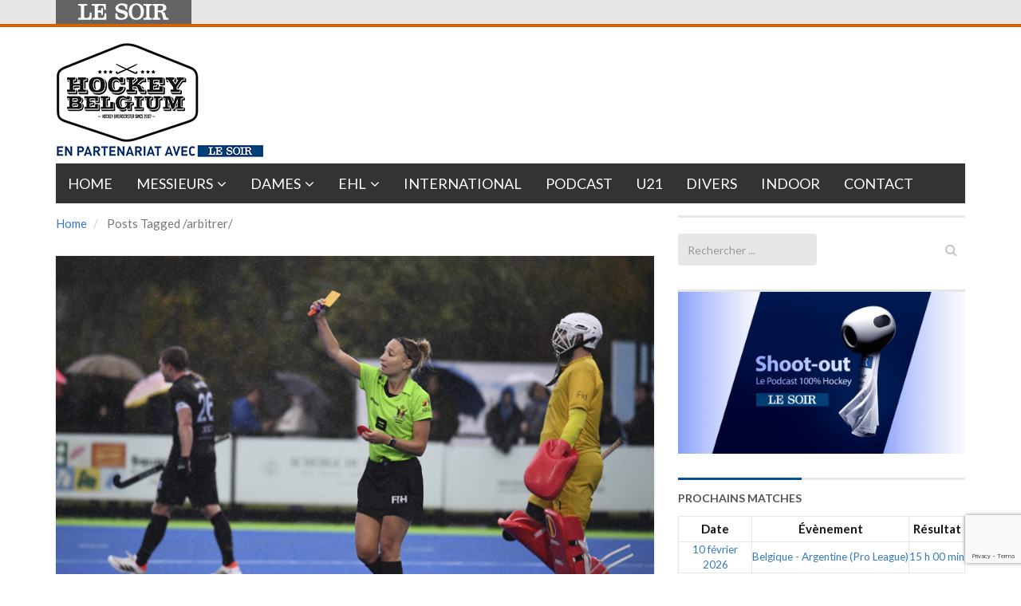

--- FILE ---
content_type: text/html; charset=utf-8
request_url: https://www.google.com/recaptcha/api2/anchor?ar=1&k=6LeI8ZMUAAAAAImySWsODHwHze7vvvWR92dAj6VF&co=aHR0cHM6Ly9ob2NrZXliZWxnaXVtLmxlc29pci5iZTo0NDM.&hl=en&v=PoyoqOPhxBO7pBk68S4YbpHZ&size=invisible&anchor-ms=20000&execute-ms=30000&cb=tmio5xgkki53
body_size: 48628
content:
<!DOCTYPE HTML><html dir="ltr" lang="en"><head><meta http-equiv="Content-Type" content="text/html; charset=UTF-8">
<meta http-equiv="X-UA-Compatible" content="IE=edge">
<title>reCAPTCHA</title>
<style type="text/css">
/* cyrillic-ext */
@font-face {
  font-family: 'Roboto';
  font-style: normal;
  font-weight: 400;
  font-stretch: 100%;
  src: url(//fonts.gstatic.com/s/roboto/v48/KFO7CnqEu92Fr1ME7kSn66aGLdTylUAMa3GUBHMdazTgWw.woff2) format('woff2');
  unicode-range: U+0460-052F, U+1C80-1C8A, U+20B4, U+2DE0-2DFF, U+A640-A69F, U+FE2E-FE2F;
}
/* cyrillic */
@font-face {
  font-family: 'Roboto';
  font-style: normal;
  font-weight: 400;
  font-stretch: 100%;
  src: url(//fonts.gstatic.com/s/roboto/v48/KFO7CnqEu92Fr1ME7kSn66aGLdTylUAMa3iUBHMdazTgWw.woff2) format('woff2');
  unicode-range: U+0301, U+0400-045F, U+0490-0491, U+04B0-04B1, U+2116;
}
/* greek-ext */
@font-face {
  font-family: 'Roboto';
  font-style: normal;
  font-weight: 400;
  font-stretch: 100%;
  src: url(//fonts.gstatic.com/s/roboto/v48/KFO7CnqEu92Fr1ME7kSn66aGLdTylUAMa3CUBHMdazTgWw.woff2) format('woff2');
  unicode-range: U+1F00-1FFF;
}
/* greek */
@font-face {
  font-family: 'Roboto';
  font-style: normal;
  font-weight: 400;
  font-stretch: 100%;
  src: url(//fonts.gstatic.com/s/roboto/v48/KFO7CnqEu92Fr1ME7kSn66aGLdTylUAMa3-UBHMdazTgWw.woff2) format('woff2');
  unicode-range: U+0370-0377, U+037A-037F, U+0384-038A, U+038C, U+038E-03A1, U+03A3-03FF;
}
/* math */
@font-face {
  font-family: 'Roboto';
  font-style: normal;
  font-weight: 400;
  font-stretch: 100%;
  src: url(//fonts.gstatic.com/s/roboto/v48/KFO7CnqEu92Fr1ME7kSn66aGLdTylUAMawCUBHMdazTgWw.woff2) format('woff2');
  unicode-range: U+0302-0303, U+0305, U+0307-0308, U+0310, U+0312, U+0315, U+031A, U+0326-0327, U+032C, U+032F-0330, U+0332-0333, U+0338, U+033A, U+0346, U+034D, U+0391-03A1, U+03A3-03A9, U+03B1-03C9, U+03D1, U+03D5-03D6, U+03F0-03F1, U+03F4-03F5, U+2016-2017, U+2034-2038, U+203C, U+2040, U+2043, U+2047, U+2050, U+2057, U+205F, U+2070-2071, U+2074-208E, U+2090-209C, U+20D0-20DC, U+20E1, U+20E5-20EF, U+2100-2112, U+2114-2115, U+2117-2121, U+2123-214F, U+2190, U+2192, U+2194-21AE, U+21B0-21E5, U+21F1-21F2, U+21F4-2211, U+2213-2214, U+2216-22FF, U+2308-230B, U+2310, U+2319, U+231C-2321, U+2336-237A, U+237C, U+2395, U+239B-23B7, U+23D0, U+23DC-23E1, U+2474-2475, U+25AF, U+25B3, U+25B7, U+25BD, U+25C1, U+25CA, U+25CC, U+25FB, U+266D-266F, U+27C0-27FF, U+2900-2AFF, U+2B0E-2B11, U+2B30-2B4C, U+2BFE, U+3030, U+FF5B, U+FF5D, U+1D400-1D7FF, U+1EE00-1EEFF;
}
/* symbols */
@font-face {
  font-family: 'Roboto';
  font-style: normal;
  font-weight: 400;
  font-stretch: 100%;
  src: url(//fonts.gstatic.com/s/roboto/v48/KFO7CnqEu92Fr1ME7kSn66aGLdTylUAMaxKUBHMdazTgWw.woff2) format('woff2');
  unicode-range: U+0001-000C, U+000E-001F, U+007F-009F, U+20DD-20E0, U+20E2-20E4, U+2150-218F, U+2190, U+2192, U+2194-2199, U+21AF, U+21E6-21F0, U+21F3, U+2218-2219, U+2299, U+22C4-22C6, U+2300-243F, U+2440-244A, U+2460-24FF, U+25A0-27BF, U+2800-28FF, U+2921-2922, U+2981, U+29BF, U+29EB, U+2B00-2BFF, U+4DC0-4DFF, U+FFF9-FFFB, U+10140-1018E, U+10190-1019C, U+101A0, U+101D0-101FD, U+102E0-102FB, U+10E60-10E7E, U+1D2C0-1D2D3, U+1D2E0-1D37F, U+1F000-1F0FF, U+1F100-1F1AD, U+1F1E6-1F1FF, U+1F30D-1F30F, U+1F315, U+1F31C, U+1F31E, U+1F320-1F32C, U+1F336, U+1F378, U+1F37D, U+1F382, U+1F393-1F39F, U+1F3A7-1F3A8, U+1F3AC-1F3AF, U+1F3C2, U+1F3C4-1F3C6, U+1F3CA-1F3CE, U+1F3D4-1F3E0, U+1F3ED, U+1F3F1-1F3F3, U+1F3F5-1F3F7, U+1F408, U+1F415, U+1F41F, U+1F426, U+1F43F, U+1F441-1F442, U+1F444, U+1F446-1F449, U+1F44C-1F44E, U+1F453, U+1F46A, U+1F47D, U+1F4A3, U+1F4B0, U+1F4B3, U+1F4B9, U+1F4BB, U+1F4BF, U+1F4C8-1F4CB, U+1F4D6, U+1F4DA, U+1F4DF, U+1F4E3-1F4E6, U+1F4EA-1F4ED, U+1F4F7, U+1F4F9-1F4FB, U+1F4FD-1F4FE, U+1F503, U+1F507-1F50B, U+1F50D, U+1F512-1F513, U+1F53E-1F54A, U+1F54F-1F5FA, U+1F610, U+1F650-1F67F, U+1F687, U+1F68D, U+1F691, U+1F694, U+1F698, U+1F6AD, U+1F6B2, U+1F6B9-1F6BA, U+1F6BC, U+1F6C6-1F6CF, U+1F6D3-1F6D7, U+1F6E0-1F6EA, U+1F6F0-1F6F3, U+1F6F7-1F6FC, U+1F700-1F7FF, U+1F800-1F80B, U+1F810-1F847, U+1F850-1F859, U+1F860-1F887, U+1F890-1F8AD, U+1F8B0-1F8BB, U+1F8C0-1F8C1, U+1F900-1F90B, U+1F93B, U+1F946, U+1F984, U+1F996, U+1F9E9, U+1FA00-1FA6F, U+1FA70-1FA7C, U+1FA80-1FA89, U+1FA8F-1FAC6, U+1FACE-1FADC, U+1FADF-1FAE9, U+1FAF0-1FAF8, U+1FB00-1FBFF;
}
/* vietnamese */
@font-face {
  font-family: 'Roboto';
  font-style: normal;
  font-weight: 400;
  font-stretch: 100%;
  src: url(//fonts.gstatic.com/s/roboto/v48/KFO7CnqEu92Fr1ME7kSn66aGLdTylUAMa3OUBHMdazTgWw.woff2) format('woff2');
  unicode-range: U+0102-0103, U+0110-0111, U+0128-0129, U+0168-0169, U+01A0-01A1, U+01AF-01B0, U+0300-0301, U+0303-0304, U+0308-0309, U+0323, U+0329, U+1EA0-1EF9, U+20AB;
}
/* latin-ext */
@font-face {
  font-family: 'Roboto';
  font-style: normal;
  font-weight: 400;
  font-stretch: 100%;
  src: url(//fonts.gstatic.com/s/roboto/v48/KFO7CnqEu92Fr1ME7kSn66aGLdTylUAMa3KUBHMdazTgWw.woff2) format('woff2');
  unicode-range: U+0100-02BA, U+02BD-02C5, U+02C7-02CC, U+02CE-02D7, U+02DD-02FF, U+0304, U+0308, U+0329, U+1D00-1DBF, U+1E00-1E9F, U+1EF2-1EFF, U+2020, U+20A0-20AB, U+20AD-20C0, U+2113, U+2C60-2C7F, U+A720-A7FF;
}
/* latin */
@font-face {
  font-family: 'Roboto';
  font-style: normal;
  font-weight: 400;
  font-stretch: 100%;
  src: url(//fonts.gstatic.com/s/roboto/v48/KFO7CnqEu92Fr1ME7kSn66aGLdTylUAMa3yUBHMdazQ.woff2) format('woff2');
  unicode-range: U+0000-00FF, U+0131, U+0152-0153, U+02BB-02BC, U+02C6, U+02DA, U+02DC, U+0304, U+0308, U+0329, U+2000-206F, U+20AC, U+2122, U+2191, U+2193, U+2212, U+2215, U+FEFF, U+FFFD;
}
/* cyrillic-ext */
@font-face {
  font-family: 'Roboto';
  font-style: normal;
  font-weight: 500;
  font-stretch: 100%;
  src: url(//fonts.gstatic.com/s/roboto/v48/KFO7CnqEu92Fr1ME7kSn66aGLdTylUAMa3GUBHMdazTgWw.woff2) format('woff2');
  unicode-range: U+0460-052F, U+1C80-1C8A, U+20B4, U+2DE0-2DFF, U+A640-A69F, U+FE2E-FE2F;
}
/* cyrillic */
@font-face {
  font-family: 'Roboto';
  font-style: normal;
  font-weight: 500;
  font-stretch: 100%;
  src: url(//fonts.gstatic.com/s/roboto/v48/KFO7CnqEu92Fr1ME7kSn66aGLdTylUAMa3iUBHMdazTgWw.woff2) format('woff2');
  unicode-range: U+0301, U+0400-045F, U+0490-0491, U+04B0-04B1, U+2116;
}
/* greek-ext */
@font-face {
  font-family: 'Roboto';
  font-style: normal;
  font-weight: 500;
  font-stretch: 100%;
  src: url(//fonts.gstatic.com/s/roboto/v48/KFO7CnqEu92Fr1ME7kSn66aGLdTylUAMa3CUBHMdazTgWw.woff2) format('woff2');
  unicode-range: U+1F00-1FFF;
}
/* greek */
@font-face {
  font-family: 'Roboto';
  font-style: normal;
  font-weight: 500;
  font-stretch: 100%;
  src: url(//fonts.gstatic.com/s/roboto/v48/KFO7CnqEu92Fr1ME7kSn66aGLdTylUAMa3-UBHMdazTgWw.woff2) format('woff2');
  unicode-range: U+0370-0377, U+037A-037F, U+0384-038A, U+038C, U+038E-03A1, U+03A3-03FF;
}
/* math */
@font-face {
  font-family: 'Roboto';
  font-style: normal;
  font-weight: 500;
  font-stretch: 100%;
  src: url(//fonts.gstatic.com/s/roboto/v48/KFO7CnqEu92Fr1ME7kSn66aGLdTylUAMawCUBHMdazTgWw.woff2) format('woff2');
  unicode-range: U+0302-0303, U+0305, U+0307-0308, U+0310, U+0312, U+0315, U+031A, U+0326-0327, U+032C, U+032F-0330, U+0332-0333, U+0338, U+033A, U+0346, U+034D, U+0391-03A1, U+03A3-03A9, U+03B1-03C9, U+03D1, U+03D5-03D6, U+03F0-03F1, U+03F4-03F5, U+2016-2017, U+2034-2038, U+203C, U+2040, U+2043, U+2047, U+2050, U+2057, U+205F, U+2070-2071, U+2074-208E, U+2090-209C, U+20D0-20DC, U+20E1, U+20E5-20EF, U+2100-2112, U+2114-2115, U+2117-2121, U+2123-214F, U+2190, U+2192, U+2194-21AE, U+21B0-21E5, U+21F1-21F2, U+21F4-2211, U+2213-2214, U+2216-22FF, U+2308-230B, U+2310, U+2319, U+231C-2321, U+2336-237A, U+237C, U+2395, U+239B-23B7, U+23D0, U+23DC-23E1, U+2474-2475, U+25AF, U+25B3, U+25B7, U+25BD, U+25C1, U+25CA, U+25CC, U+25FB, U+266D-266F, U+27C0-27FF, U+2900-2AFF, U+2B0E-2B11, U+2B30-2B4C, U+2BFE, U+3030, U+FF5B, U+FF5D, U+1D400-1D7FF, U+1EE00-1EEFF;
}
/* symbols */
@font-face {
  font-family: 'Roboto';
  font-style: normal;
  font-weight: 500;
  font-stretch: 100%;
  src: url(//fonts.gstatic.com/s/roboto/v48/KFO7CnqEu92Fr1ME7kSn66aGLdTylUAMaxKUBHMdazTgWw.woff2) format('woff2');
  unicode-range: U+0001-000C, U+000E-001F, U+007F-009F, U+20DD-20E0, U+20E2-20E4, U+2150-218F, U+2190, U+2192, U+2194-2199, U+21AF, U+21E6-21F0, U+21F3, U+2218-2219, U+2299, U+22C4-22C6, U+2300-243F, U+2440-244A, U+2460-24FF, U+25A0-27BF, U+2800-28FF, U+2921-2922, U+2981, U+29BF, U+29EB, U+2B00-2BFF, U+4DC0-4DFF, U+FFF9-FFFB, U+10140-1018E, U+10190-1019C, U+101A0, U+101D0-101FD, U+102E0-102FB, U+10E60-10E7E, U+1D2C0-1D2D3, U+1D2E0-1D37F, U+1F000-1F0FF, U+1F100-1F1AD, U+1F1E6-1F1FF, U+1F30D-1F30F, U+1F315, U+1F31C, U+1F31E, U+1F320-1F32C, U+1F336, U+1F378, U+1F37D, U+1F382, U+1F393-1F39F, U+1F3A7-1F3A8, U+1F3AC-1F3AF, U+1F3C2, U+1F3C4-1F3C6, U+1F3CA-1F3CE, U+1F3D4-1F3E0, U+1F3ED, U+1F3F1-1F3F3, U+1F3F5-1F3F7, U+1F408, U+1F415, U+1F41F, U+1F426, U+1F43F, U+1F441-1F442, U+1F444, U+1F446-1F449, U+1F44C-1F44E, U+1F453, U+1F46A, U+1F47D, U+1F4A3, U+1F4B0, U+1F4B3, U+1F4B9, U+1F4BB, U+1F4BF, U+1F4C8-1F4CB, U+1F4D6, U+1F4DA, U+1F4DF, U+1F4E3-1F4E6, U+1F4EA-1F4ED, U+1F4F7, U+1F4F9-1F4FB, U+1F4FD-1F4FE, U+1F503, U+1F507-1F50B, U+1F50D, U+1F512-1F513, U+1F53E-1F54A, U+1F54F-1F5FA, U+1F610, U+1F650-1F67F, U+1F687, U+1F68D, U+1F691, U+1F694, U+1F698, U+1F6AD, U+1F6B2, U+1F6B9-1F6BA, U+1F6BC, U+1F6C6-1F6CF, U+1F6D3-1F6D7, U+1F6E0-1F6EA, U+1F6F0-1F6F3, U+1F6F7-1F6FC, U+1F700-1F7FF, U+1F800-1F80B, U+1F810-1F847, U+1F850-1F859, U+1F860-1F887, U+1F890-1F8AD, U+1F8B0-1F8BB, U+1F8C0-1F8C1, U+1F900-1F90B, U+1F93B, U+1F946, U+1F984, U+1F996, U+1F9E9, U+1FA00-1FA6F, U+1FA70-1FA7C, U+1FA80-1FA89, U+1FA8F-1FAC6, U+1FACE-1FADC, U+1FADF-1FAE9, U+1FAF0-1FAF8, U+1FB00-1FBFF;
}
/* vietnamese */
@font-face {
  font-family: 'Roboto';
  font-style: normal;
  font-weight: 500;
  font-stretch: 100%;
  src: url(//fonts.gstatic.com/s/roboto/v48/KFO7CnqEu92Fr1ME7kSn66aGLdTylUAMa3OUBHMdazTgWw.woff2) format('woff2');
  unicode-range: U+0102-0103, U+0110-0111, U+0128-0129, U+0168-0169, U+01A0-01A1, U+01AF-01B0, U+0300-0301, U+0303-0304, U+0308-0309, U+0323, U+0329, U+1EA0-1EF9, U+20AB;
}
/* latin-ext */
@font-face {
  font-family: 'Roboto';
  font-style: normal;
  font-weight: 500;
  font-stretch: 100%;
  src: url(//fonts.gstatic.com/s/roboto/v48/KFO7CnqEu92Fr1ME7kSn66aGLdTylUAMa3KUBHMdazTgWw.woff2) format('woff2');
  unicode-range: U+0100-02BA, U+02BD-02C5, U+02C7-02CC, U+02CE-02D7, U+02DD-02FF, U+0304, U+0308, U+0329, U+1D00-1DBF, U+1E00-1E9F, U+1EF2-1EFF, U+2020, U+20A0-20AB, U+20AD-20C0, U+2113, U+2C60-2C7F, U+A720-A7FF;
}
/* latin */
@font-face {
  font-family: 'Roboto';
  font-style: normal;
  font-weight: 500;
  font-stretch: 100%;
  src: url(//fonts.gstatic.com/s/roboto/v48/KFO7CnqEu92Fr1ME7kSn66aGLdTylUAMa3yUBHMdazQ.woff2) format('woff2');
  unicode-range: U+0000-00FF, U+0131, U+0152-0153, U+02BB-02BC, U+02C6, U+02DA, U+02DC, U+0304, U+0308, U+0329, U+2000-206F, U+20AC, U+2122, U+2191, U+2193, U+2212, U+2215, U+FEFF, U+FFFD;
}
/* cyrillic-ext */
@font-face {
  font-family: 'Roboto';
  font-style: normal;
  font-weight: 900;
  font-stretch: 100%;
  src: url(//fonts.gstatic.com/s/roboto/v48/KFO7CnqEu92Fr1ME7kSn66aGLdTylUAMa3GUBHMdazTgWw.woff2) format('woff2');
  unicode-range: U+0460-052F, U+1C80-1C8A, U+20B4, U+2DE0-2DFF, U+A640-A69F, U+FE2E-FE2F;
}
/* cyrillic */
@font-face {
  font-family: 'Roboto';
  font-style: normal;
  font-weight: 900;
  font-stretch: 100%;
  src: url(//fonts.gstatic.com/s/roboto/v48/KFO7CnqEu92Fr1ME7kSn66aGLdTylUAMa3iUBHMdazTgWw.woff2) format('woff2');
  unicode-range: U+0301, U+0400-045F, U+0490-0491, U+04B0-04B1, U+2116;
}
/* greek-ext */
@font-face {
  font-family: 'Roboto';
  font-style: normal;
  font-weight: 900;
  font-stretch: 100%;
  src: url(//fonts.gstatic.com/s/roboto/v48/KFO7CnqEu92Fr1ME7kSn66aGLdTylUAMa3CUBHMdazTgWw.woff2) format('woff2');
  unicode-range: U+1F00-1FFF;
}
/* greek */
@font-face {
  font-family: 'Roboto';
  font-style: normal;
  font-weight: 900;
  font-stretch: 100%;
  src: url(//fonts.gstatic.com/s/roboto/v48/KFO7CnqEu92Fr1ME7kSn66aGLdTylUAMa3-UBHMdazTgWw.woff2) format('woff2');
  unicode-range: U+0370-0377, U+037A-037F, U+0384-038A, U+038C, U+038E-03A1, U+03A3-03FF;
}
/* math */
@font-face {
  font-family: 'Roboto';
  font-style: normal;
  font-weight: 900;
  font-stretch: 100%;
  src: url(//fonts.gstatic.com/s/roboto/v48/KFO7CnqEu92Fr1ME7kSn66aGLdTylUAMawCUBHMdazTgWw.woff2) format('woff2');
  unicode-range: U+0302-0303, U+0305, U+0307-0308, U+0310, U+0312, U+0315, U+031A, U+0326-0327, U+032C, U+032F-0330, U+0332-0333, U+0338, U+033A, U+0346, U+034D, U+0391-03A1, U+03A3-03A9, U+03B1-03C9, U+03D1, U+03D5-03D6, U+03F0-03F1, U+03F4-03F5, U+2016-2017, U+2034-2038, U+203C, U+2040, U+2043, U+2047, U+2050, U+2057, U+205F, U+2070-2071, U+2074-208E, U+2090-209C, U+20D0-20DC, U+20E1, U+20E5-20EF, U+2100-2112, U+2114-2115, U+2117-2121, U+2123-214F, U+2190, U+2192, U+2194-21AE, U+21B0-21E5, U+21F1-21F2, U+21F4-2211, U+2213-2214, U+2216-22FF, U+2308-230B, U+2310, U+2319, U+231C-2321, U+2336-237A, U+237C, U+2395, U+239B-23B7, U+23D0, U+23DC-23E1, U+2474-2475, U+25AF, U+25B3, U+25B7, U+25BD, U+25C1, U+25CA, U+25CC, U+25FB, U+266D-266F, U+27C0-27FF, U+2900-2AFF, U+2B0E-2B11, U+2B30-2B4C, U+2BFE, U+3030, U+FF5B, U+FF5D, U+1D400-1D7FF, U+1EE00-1EEFF;
}
/* symbols */
@font-face {
  font-family: 'Roboto';
  font-style: normal;
  font-weight: 900;
  font-stretch: 100%;
  src: url(//fonts.gstatic.com/s/roboto/v48/KFO7CnqEu92Fr1ME7kSn66aGLdTylUAMaxKUBHMdazTgWw.woff2) format('woff2');
  unicode-range: U+0001-000C, U+000E-001F, U+007F-009F, U+20DD-20E0, U+20E2-20E4, U+2150-218F, U+2190, U+2192, U+2194-2199, U+21AF, U+21E6-21F0, U+21F3, U+2218-2219, U+2299, U+22C4-22C6, U+2300-243F, U+2440-244A, U+2460-24FF, U+25A0-27BF, U+2800-28FF, U+2921-2922, U+2981, U+29BF, U+29EB, U+2B00-2BFF, U+4DC0-4DFF, U+FFF9-FFFB, U+10140-1018E, U+10190-1019C, U+101A0, U+101D0-101FD, U+102E0-102FB, U+10E60-10E7E, U+1D2C0-1D2D3, U+1D2E0-1D37F, U+1F000-1F0FF, U+1F100-1F1AD, U+1F1E6-1F1FF, U+1F30D-1F30F, U+1F315, U+1F31C, U+1F31E, U+1F320-1F32C, U+1F336, U+1F378, U+1F37D, U+1F382, U+1F393-1F39F, U+1F3A7-1F3A8, U+1F3AC-1F3AF, U+1F3C2, U+1F3C4-1F3C6, U+1F3CA-1F3CE, U+1F3D4-1F3E0, U+1F3ED, U+1F3F1-1F3F3, U+1F3F5-1F3F7, U+1F408, U+1F415, U+1F41F, U+1F426, U+1F43F, U+1F441-1F442, U+1F444, U+1F446-1F449, U+1F44C-1F44E, U+1F453, U+1F46A, U+1F47D, U+1F4A3, U+1F4B0, U+1F4B3, U+1F4B9, U+1F4BB, U+1F4BF, U+1F4C8-1F4CB, U+1F4D6, U+1F4DA, U+1F4DF, U+1F4E3-1F4E6, U+1F4EA-1F4ED, U+1F4F7, U+1F4F9-1F4FB, U+1F4FD-1F4FE, U+1F503, U+1F507-1F50B, U+1F50D, U+1F512-1F513, U+1F53E-1F54A, U+1F54F-1F5FA, U+1F610, U+1F650-1F67F, U+1F687, U+1F68D, U+1F691, U+1F694, U+1F698, U+1F6AD, U+1F6B2, U+1F6B9-1F6BA, U+1F6BC, U+1F6C6-1F6CF, U+1F6D3-1F6D7, U+1F6E0-1F6EA, U+1F6F0-1F6F3, U+1F6F7-1F6FC, U+1F700-1F7FF, U+1F800-1F80B, U+1F810-1F847, U+1F850-1F859, U+1F860-1F887, U+1F890-1F8AD, U+1F8B0-1F8BB, U+1F8C0-1F8C1, U+1F900-1F90B, U+1F93B, U+1F946, U+1F984, U+1F996, U+1F9E9, U+1FA00-1FA6F, U+1FA70-1FA7C, U+1FA80-1FA89, U+1FA8F-1FAC6, U+1FACE-1FADC, U+1FADF-1FAE9, U+1FAF0-1FAF8, U+1FB00-1FBFF;
}
/* vietnamese */
@font-face {
  font-family: 'Roboto';
  font-style: normal;
  font-weight: 900;
  font-stretch: 100%;
  src: url(//fonts.gstatic.com/s/roboto/v48/KFO7CnqEu92Fr1ME7kSn66aGLdTylUAMa3OUBHMdazTgWw.woff2) format('woff2');
  unicode-range: U+0102-0103, U+0110-0111, U+0128-0129, U+0168-0169, U+01A0-01A1, U+01AF-01B0, U+0300-0301, U+0303-0304, U+0308-0309, U+0323, U+0329, U+1EA0-1EF9, U+20AB;
}
/* latin-ext */
@font-face {
  font-family: 'Roboto';
  font-style: normal;
  font-weight: 900;
  font-stretch: 100%;
  src: url(//fonts.gstatic.com/s/roboto/v48/KFO7CnqEu92Fr1ME7kSn66aGLdTylUAMa3KUBHMdazTgWw.woff2) format('woff2');
  unicode-range: U+0100-02BA, U+02BD-02C5, U+02C7-02CC, U+02CE-02D7, U+02DD-02FF, U+0304, U+0308, U+0329, U+1D00-1DBF, U+1E00-1E9F, U+1EF2-1EFF, U+2020, U+20A0-20AB, U+20AD-20C0, U+2113, U+2C60-2C7F, U+A720-A7FF;
}
/* latin */
@font-face {
  font-family: 'Roboto';
  font-style: normal;
  font-weight: 900;
  font-stretch: 100%;
  src: url(//fonts.gstatic.com/s/roboto/v48/KFO7CnqEu92Fr1ME7kSn66aGLdTylUAMa3yUBHMdazQ.woff2) format('woff2');
  unicode-range: U+0000-00FF, U+0131, U+0152-0153, U+02BB-02BC, U+02C6, U+02DA, U+02DC, U+0304, U+0308, U+0329, U+2000-206F, U+20AC, U+2122, U+2191, U+2193, U+2212, U+2215, U+FEFF, U+FFFD;
}

</style>
<link rel="stylesheet" type="text/css" href="https://www.gstatic.com/recaptcha/releases/PoyoqOPhxBO7pBk68S4YbpHZ/styles__ltr.css">
<script nonce="UUfIxVDtUicfqZBPJIaTPQ" type="text/javascript">window['__recaptcha_api'] = 'https://www.google.com/recaptcha/api2/';</script>
<script type="text/javascript" src="https://www.gstatic.com/recaptcha/releases/PoyoqOPhxBO7pBk68S4YbpHZ/recaptcha__en.js" nonce="UUfIxVDtUicfqZBPJIaTPQ">
      
    </script></head>
<body><div id="rc-anchor-alert" class="rc-anchor-alert"></div>
<input type="hidden" id="recaptcha-token" value="[base64]">
<script type="text/javascript" nonce="UUfIxVDtUicfqZBPJIaTPQ">
      recaptcha.anchor.Main.init("[\x22ainput\x22,[\x22bgdata\x22,\x22\x22,\[base64]/[base64]/[base64]/[base64]/[base64]/[base64]/KGcoTywyNTMsTy5PKSxVRyhPLEMpKTpnKE8sMjUzLEMpLE8pKSxsKSksTykpfSxieT1mdW5jdGlvbihDLE8sdSxsKXtmb3IobD0odT1SKEMpLDApO08+MDtPLS0pbD1sPDw4fFooQyk7ZyhDLHUsbCl9LFVHPWZ1bmN0aW9uKEMsTyl7Qy5pLmxlbmd0aD4xMDQ/[base64]/[base64]/[base64]/[base64]/[base64]/[base64]/[base64]\\u003d\x22,\[base64]\x22,\[base64]/CocOqYnEgCsKYBUVdC1jDoltiEcKMw6URY8KsY3fCoy8jEh/[base64]/DoMKIw7jCtjpPwrTCtjgGBcKZJMKibcK6w4Viwpg/w4lZYEfCq8OZDW3Cg8KkLk1Ww4zDpiwKdADCmMOcw4MpwqonLjBve8OGwqbDiG/[base64]/[base64]/w7obw7fDryLClMK2e8KpwpXDjcOkw4k4CjFUw4l3OcKQwqTCvmHCgcKaw7MYwp3CkMKqw4PCnTdawoHDthhZM8OwJxhywobDs8O9w6XDtzdDccOEJcOJw414UMOdPk5uwpUsXsO7w4Rfw5Efw6vCpmc/[base64]/CiwIAXXvChMKFCQ/DjMOdw6dfE0jCjmnDucODw5A1w4zDjcKMZC/DvcOyw4EJW8OVwr7Dg8K4NxB5dVLDmlsAwr5/DcKdDsOPwo4gwrQzwr3Cq8KPEMOqw6ZawqPCu8OkwrUjw6jCvmvDm8OhLBtxwrHCkWkVAMKGSsOcwqnCu8Onw5XDmEnChcKwQ0Nlw6vDlm/CiFvDqHjCqMKpwrM6worCtMO6wodYbnJ0MsOLeH9YwqfCgzdbUxBEQMOEd8OXwoHDvD8DwpnDmjpcw4jDoMOTwptZwqLCnVHChXHCtMKafMKlA8Opw5gdwqR7wofCgMOSXl5iaiXChsKDw7Zkw7/ClFkLw7FzG8KZwr7CmcKTWsOhwpPDpcKvw6E5w7pNEn9PwpQVCC/Ckm7DtsKkHVDCjkbDnhJAOcOowo/DvmNPwoTCk8KjKWx+w6HCqsOiT8KUaQHDqB/CjjoRwodfTCvChsK6w4odYg/DoBzDpMOLLkPDq8K1PhtxB8KmMQZ/woHDlMOCHmoyw4J9YAQQw7seIRfDkMKnw68THMOZwobDksOpAhDDk8O6wrLDn0jDtMK9w65mw5kUGinCsMKIDMOGUR7DsMKNVUzCmsO9wpZZCgAqw4guDm9VUsOkw6VRwq/CqMOmw5UkThvCo2YFw4p8w4wMw4Mlw4wKw6/[base64]/[base64]/WCTDmsK6w4dFwo/Cil7Dux3Dn8Ouw5bCrh3CusObS8OCw5s4wr/[base64]/CmsKKwrfCkBBLNcKAwohxwp3CgMKdXcKWMhTCnQPCgg7DqGE5AMKUUCLCo8KFwqlDwrcebsK9wq7CiDbDr8OSKUXCrWERCcKmdcK7OHjChxjCsmLDngdufcKnwoPDoyN+HWNOCxlRXk1Kw4xzRi7Dn0/Du8KLw5jCtkk6ZX3DiTkqfSjCv8OhwrUhSsKECmEQw6xae0Bew5nDmMOtw7LCpR4kw5JlAhAYwplww4bChiAPwr1iE8KYwqnChsOmw4s/w49pIMKbwqjDucKDBsO/wpzDpHjDhA/CssO9wpHDhicPFxdcwq3DuwnDjMKyKQ/CrShNw5/DoyTDsigaw6AIwoLCmMOQwot3w4jCjDbDuMO3woEXDU0TwrgybMK/w4/Cn2nDqhHCjjjCmsOgw7pnwq/DvcKjwpfCkRhseMOtwrnDl8Knwrw1NALDgMOkwqMbfcKZw7/Ci8OJw6XCtcO0w7fDsxXDo8KhwpVnw5JNw7c2JsOnW8KpwqVgJcOEw5PDksOlwrQlQTFoSV/DmFjCn1TDjUrCoHgzTcKGQMOcM8OaSSNUw7MwPTrCqQHDhsOIPMKFw53Cgk1SwrFjCMO9P8OFwoFrC8OeRMKXHCNPw6RbfxUcUsOVw6jDuT/[base64]/DjsKLbALCpMOAwobDsVjCn8OgVsO2fsO2a8OEw7fCgcO7P8OFwoRlw4hZKcOtw6htwqsTR3R1wqdzw6nDjMOMwpFXwrPCtMKLwo9Ow4bDq1HDusOMwrTDi0YZbsKiw5PDp3R6w4pYZsOXw6RRNcKqBXZ/w7w0OcKqNjsUw58qw6d2wqtUbCFUKxjDqcOVWwPCkwsaw6bDkMKKw5LDn0XDlWPCm8Okw6Yaw4vCn1tQDsK8w4Eww7rDiAnCiyPClcO3w7bChT3CrMOLwqXDgUTDj8OcwpHCnsK8wr7DtkQjXcOVw4Ibw7rCvsKfe2jCosKTa3DDtlzDlzUEwo/DhgbDn1vDt8KrME3CvsKZw4Vzc8KSECkMPwvDq1Y3wrhEOxnDgR3Ct8ODw4sSwrZbw5RMB8OFwpRjMcKmwq0CKjgBw4rDtcOmJcOocDgkwqx/ScKPwqhnPhBAw4LDhsOlwoUuTmDDmcO+OsOewofCucKow7jDjhXDucK/XArDqFLCmkTDtTpSAsKzwpXCgR7CrHsFYz/DtgYdw7/DvMO1D1I6w4F5wr81wqTDh8Oyw7kawrgGw7DDu8K1OsKvfcKdYMOvwpjCv8Kiw6BiVMOwQEVWw4fCrMKbbFphDF9lekJmw7vCjUgTHxwnFGnDgnTDvBHCs2s/woPDvzkkwpLClgPCv8O5w74gWyQRPsO/C2nDt8OrwogZICrCi3Ykw47DlMO+UMO7BXfChClLw5EgwqQYNsObO8Ocw4jCksOrwr8hBzx5LW3DhB3CvAfDgcOXwoYvYMKcwq7DiVsNGWrDuEXDpsKYw4bDuzEAw7TCmcOdHMOnL1gtw5PCjn8Ywo1tVcOLwpfCrnXCv8K9wpxYBsOlw4/CmSfDsS3DhMKWJiR6w4IuNXVeGMKuwq4CMQvCssOhwo4ww6/[base64]/[base64]/DhBcWw70fNyLDgwYIwq9nw4dLIcKgXnxYw4MGSsOaMUwLw6ZKw5DDjWkYw7kPw7puw4XCnhZ8Nk1sFcKWEcKVa8KyfUhQdsOPwpfCmsOaw7UVE8KYHsKdw53DucO2bsO/wozDjVlZB8KHb0YdcMKFw5d8SEjDnMKTw71JEEgSwo0VaMKCwoB4VMKpwoLDkGBxQlkJw6QFwr8qBGcJUMKCYMKwJEzDrcOvwo7CsF1KAcKYXVsvwpXDjsO1a8O8Y8KYwqgtwp/CjjBDwq99cQjDu0sYwph0OznDrsOaeg4jRHrDicK9f2TCnmLDgR16RD8OwqDDvT/[base64]/UMOVw7fCv1IMw5vCicKwdUjDoV5Ww6MyNsKZR8O0dRRPFsOtwoPDpcOWHF9VOkpiwoHCmC3DqErDvcOmNmgJWcORPcO2wqEYH8OIw7XDo3fCiA7CjgPCvkxCwrl1bVxQw6XCqsK9SULDocOvw7PDoW1yw4sbw4fDnhbCucKlI8KkwofDpcKvw57Cl3vDvcOPwpV/GUzDu8KHwpjDsBB9w5FVBTPDhwFGbMOIw5bDqH4Bw6wrGwzDnMO4fT9nQyFew4jCtcOvVWDDvC98wpEzw7rCkMOwSMKNMcK4w6t/w4N1GsKHwp7CmMKiayzCglDDpQMLwpHCtCUQOcKlSSx4FmBpwo/[base64]/wpU2Y1bDucOVw6TDucOxcsOAH37CmsOpOiMkw4pdRjnCi1zCr0sSSsO/M1rDrALCkMKKwpbDh8KWeXc1wp/DsMK/wqEuw6EywqvCtBbCosKAw41nw5Z6w6BqwphpD8K7CBTDncO8wqvDoMOJOcKDw53DkG4Qa8K8SGvDvVlMWcKbDMK9w6F8eF1Iw40ZwqjClMOoYiHDtMKAHMO8H8KCw7TCgC59e8KmwqlwPmPCrzXChBbDt8OfwqdUHGzCksK/wrXDrDYee8KYw5XCjsKBF2XClMKSwqtgHTImwqEXwrLDn8OACcKVw4nDhMKuwoABw7Zuw6Y+w4LDg8O0TcO0bwLCjMK3RE9/PHDCuBZYbCLCssKpScOzwoACw5Fvw7dSw4PCrcKLwrtkw7PCrcKSw5J8w5/Du8OfwpoTA8OiNsKnU8KYFXRYKhTCksOLd8Ogw7rDlsKyw6rCnmY0worCrWkSOH/[base64]/[base64]/ezlZecOSw6g7OMOpw5tzwqRbDMKHwrTDqMO/w5M1w47DgB9PDTfClsOlw4xEDsKKw5LDocKgw6vCsz83wp1GRB0lXW8Tw4Brwpxuw5pEM8KsNcO7w4TDhWhbO8Ojw4PDkMOfFkNWw5/Cl13Ds1fDkRfCucKdWVFZJ8O6TcOwwoJvw7DCiTLCqMO8w7HCtMO/wooKcUR6aMOvehjCi8OdAw0Lw50Bwo/DhcOXwqLCucO0wrnCmwZiwqvCnsKBwot6wp3DigNqwpPDosKpw5B+wr48LsK/FcOmw7/DqHMnHmpmw43DvsKzw4XComPDsVbDoCzCi1XCiwrDo30DwqQnAibCjcKowpPCicKGwrFsHS3Cv8Kxw73DmndZAsKcw6PDo2NtwrF5WksKwp95FizDuCA4w4oOcWJtwp7DhgcJwqtbFcK6ewHDk2bCkcOLw5/DncKCdcOvwqw+wqDCjsOPwrl+C8OPwr7CnsKyQcKxeUPDpsOJGArDlkl7OsKwwpfCgcKeUsKPbMK5wq3CuETDvBTDhTLCnyzCpcOVCTJWw6tvw5bDo8K5LS/DpWTCswguw6bClMOOPMKFwoYFw716w5LClMOcTMOONUPCnMKRw5/DmB7CrGPDtsK0w7NhAMOGeAkeS8K8b8KAFMKFBUk4QcK5wrwvHlLCjsKHXsK/[base64]/CvsOxeMOyIgrDiDnCojjCssOMBGbDpCgXwo1hL2VaOcO8w4tjH8KKw4zCoynCqVfDtcOvw5DDmTtvw7/[base64]/CmG3DgsO3GsOEwrPCphrCnTlUXcODGH9IB8O1wqJswr5Dw5HCtcOSFnV/w4rCoHTDrcK1YGJPw4LCsDnCr8OgwrLDqEXCqhg/P3PDogIKIMKJwqLCtT/[base64]/Ch8KdAEAvwpdnwq/[base64]/DnzXDoMKMfmU1DnTDjVs9wpQ1J21qwpEGw658chXDuMKkw6nDim0IXcKkJcKZEMOrWGoXSsKIPMKdw6M5w4jCtGBvcjzClx8AA8KmGld3CTUgOUsLFhXCuGzDm2nDmgwqwrYMw51QRsKqBVYYAsKKw5zCgMO7w6rCtUlWw7UUTMKuJ8O/QEvCpmtew7Vbc23Dr1rCuMOXw6bDgn4oU3jDvxJFOsO5wr5YGRVNe0AXY01HOnfClH7CrsO1VRbCigTDqSLCgTjDvinDrzLCjw7DvcOfV8KCEVHCqcOdeUlQBzBUIA7CrWIuUhZWZ8Ocw6rDr8OSVsO/[base64]/Cgw96wrzDtg/ChcKRdy9fZAnCvsKxLMOUwqk1KMKZwq/CpCzCrsKnGcKfAT7Dj1YhwpTCvBHCnDkyTMKpwq/DsgzCu8O8IcOZa3IDfcOVw6cwDyPChiDCt01uP8OzPsOkwo3DkwfDucOHRDrDpTXCiWIHfsKNwqrCoB/CoTjCsU3ClWXDnGHCkzxHAjfCq8O8GMOrwq3DicO7RQ4HwqbDssOrwoUtWDgyM8KuwrNcM8K7w5s9w6nDvcKjIyUNwr/CiXoIwrnDpQJtwokBw4ZtMn/DtsO/w4LCqMOWW3DCtwbCucKPKMKvwpkhATLDhwrDrxUHNcOkw7cofMKLLFXCkV3DrxJyw7VLcxDDi8KswpERwqXDhWPDi2dsPwRPOsOxeTIew49HLsKAwpY8wpNKCSgtw5pSw5rDocKbNcObw6HDpSPDrmZ/GXnCtMOzGi1MwojCgD3Dk8OXwoMucCvDmsOQaXrDtcOVBHEHUcKtasOaw4ARXk7DhMOdw7HDnDTDtMKoecOZesO8dcOET3QGU8KKw7fDk1U6w54PKlPCrifCrmnDu8OvITBBw4XClMO/[base64]/[base64]/[base64]/[base64]/DoR1lDSDCmzdSYsOuAcO5w7fDpMO3wrXCgATCkDDDumlvwoPCgi/[base64]/Dtz9Kw69PK8KGw6HDvFRVSUjDgAJtw7HCscKmcsK2wojDncKLSsK1w4JodMOBTMK+e8KTPHYiwrlbwrBtwopWw4TDg3Zfw6ttZUzDmWEHw5rCh8O5NQpCUnspBGHDgsOfwpvDhBxOwrEwPRxfDF5Hw64oWUV1J1M3V1fCsBYew7/DrSXDusKuw4PCiCU6KmAQwrXDq0rCjMOOw65Nw5xCwqXDkMKIw4B7WB/DhsKEwqwiwoZLwp7CrsKUw6rClHZVVy13w69xFy0aSg7CuMKSwqlUFnBEZlgCwqnCuWbDkk/[base64]/[base64]/T8OiPDvDhWEXV8OyCko1ZcK8w7I8w57DgcOAezbDgFLDkyrDosK6IV7CrMOIw4nDhiHCnsOBwpbDnS92w7vDm8OaPwo/wroyw65cXg3DgQFOGcKKw6VAwpXCrT1TwqFjKMOnYsKjwpbCj8K/[base64]/[base64]/w5/CnDh9wqdyVsOBwoxrwq9Dw7vDtcO/F0PCqlTCnAlgwpQSTsO2wrTDuMKYU8OKw5bCjsKyw5tjKXbDocKSwpTDr8OTTx/DhFhxwpTDghEnwpHCqm/[base64]/DtsOmw71twp52wrXCoDgnbMKnVW9pw7zDjcOQwrJkw4dVw6HCvT8TWsKVGMOFE3MgFGhCJW5hawXCsBHDkArCocOWwrYuwp7CisOGX2kFTitbwpF0IcOiw7HDl8O6wrooY8KswqslRsOIw5szZMOkYU/ChMKHLjjCsMOqaWR/[base64]/CjhtVZcKuw7gPJnAKMhTCscKrw5ooBsKUecOSRRJkw5h2woDDhDbCqMOewoDDvMKBwoXCmC5EwrzDqkUOwoPDv8KJTcKEw5bCpMKqUkjCqcKtZsK3NsKhw5B+D8OAQ2zDj8KEIRLDgMOwwq/[base64]/DrlNPwq3Dh3rCl8Kkw7vDmcOOwrzCjsKlX8O9JMK1cMOzw7Z3wqlDw5dSw5HCsMOFw68Ma8KtX0fDuSrCjjnCqsKHw4LCinbCusKkahpxdgnDpCrDkMOcIsK2Z1/[base64]/ClHkebcOYanrDgsOgJsKBIsKFwotEwpNudsOVYMKKE8KXwpzDg8KvwpfDncOINxDDkcOewrE9wp3CkFhcwrl6wqrDox9ewpTCpmclwr/DssKMFVAOGMKzw4JqL3XDj2TDmsKbwp0QwpbDvH/DgcKMw7grZAMVwrs5w7zDgcKVYMK/[base64]/w5jCr8OfwqDCs8OYTsOAdjU+w6djWMO1wpzCplfCiMKvwpzCucKiUADDgxjCksKVQMKVNRFEdHw0wo3DnsOHw4EXwodnw7VKw5tVI1psAWkaw6/Dv01AOsOBwqbCo8KeWS7DrcKgdUQ2wq5lA8OWwrjDrcOvw6BLK2UUwqhRY8KySRvDg8KcwoEJw6vDjcKrK8KLF8O9R8ORBsK5w5bCrcO9wojDrgbCjMOrY8OvwpYuGnHDlwzCocONw6TDp8Klw5vCiyLCs8KswqI3YMKWTcK3d1Y/[base64]/ClcOLWcO5w5rDr8K3DFHDiC/DtMKMwqLCkcOwcxFQOcOJRMOHwrUgwpYUClg2JBVzwpTCp2vCvsK5UyTDpXDCom8cSSLDughfK8KTbMOHNG3CqkjDlMKWw7hLwoMeWQPCgsKgwpcGKFbDuxfDkHckPMO5wofChg9Zw4/DmsO9Mlxqw43CtsKjFkrCsmZWw5hWUsORdMOGw7DChVvDi8K2w7nDuMK7wrwve8OWwrvDqyQIw7/CkMOqQnjDgB05PgrCqnLDj8Ofw6tsJxXDiE7DksKewqlEwq3Cj2TDozpewo7CmhbDhsO/QAUOIEfCpSXDscO+wrHCj8KJTXHDtm/Cm8K5FsO4w73CsA5vwpETOMK7dAluVMOnw5cnwo3DomFdW8KyAA5Qw6jDsMK7wqbDjMKqwprCpcKpw7srVsKawqBuwprCjsKkGEtQw7DDrMKlwonCncKgfcKpw6M+OHBdwps3woJxeU5Dw6I/IcKGwqULVgbDpQUjFXnCmMOYwpHDq8OEw7lrbWrCvQ3CjR3DlMOrITbDgAPCt8K+w41bwqfDj8KpAsKZwrNiQwZnw5bDqcKsUiNNccOyfsO1O2zCl8KEwq9hDsOSECkAw5bCnMOracOzwoPChU/Cj2EoWAwvYxTDusKFwojClV1EP8K8A8O8wrPDn8OZCcKrw714DcKSwrwBwrsWwrzCgMK+V8KPwrXDjcOsHsKBw6DCmsOUw4XDhWXDjQVcw61iG8KJwrfCjsKvWcOjw4/Dm8Omehd6w6zCr8OxAcKYI8KCwqIlWcOsI8KTw5keS8KzcgtywrLCosOEDBRSA8KqworDuUtfVi/Dm8OSGcOMRGsnc1PDosKELDxGeWMxBcKzRn/CmMOsTcOBD8Oewr/[base64]/CpcOyw6TCrTJ4worDuljCrcKAasO5w5/Ctkhvw5VAQcO2wpRJK3PCi3NWY8KVwp3DlsOow7LCp19vw70EeAnCuCfDqUjDtsO2c1s0w77DisKnwr/[base64]/Cu8O1Kw17PlvCtsOlwqTCkBIzUcO8wqbDtwFNT33DvgzCj1shwo1lCsK9w4rDgcK7IyAUw67CkT/[base64]/ChAxxw4dsaHnCq2/[base64]/wqFjw6oIdsK6ZMOcTsKMw4l+ZDrCjcK2w5d3AsOiHTDCi8Kpw6DDkMO1UAzCkgwHSMKPw7bCmlHCiy3CmH/[base64]/JAhHGsKSwo/DsHvCtQ3Crix5w5fCr8OUKWTCoSRpXw7CqVPCl1EAwotAw43DgMObw6nDsXvDosKsw4rDrMOYwoREG8OWI8OeSmBGNmdYWMK6w49NwoV8woU8w58xw7A6w5IAw5vDq8OxPwdJwpluQwbDncKYGcK/w7DCsMKjNMOYFD/[base64]/[base64]/CpMOPFV3Dp8Ohw5nDsMO6BHgbwrzDll/Dl8Kgwq1vw4YeG8KIH8KbdMKSHTjDnl/ClsKqO2ZPw7B3wrlew4HDvXMba008EcOpw4d7SBfDmcK2XMKwNMKRw7BlwrDDumnCjBrCkmHCgMOWJcKsJilHBANsQ8KzLsKkEcOdMUUfw6/ClCzDr8OGdMOWw4rCo8Oiw6w9FMKjwoDDogPCqsKVwqXCnApww4lVw7fCrsKcw4jCv0vDrjIpwp7CosKGw5YiwprDqjILwqXCrHNdGsOwMsOvwpR9w7Z1wozCn8OVGx9hw7NSwq7CqF3DnknDiUXDkyYMw6lnVMKwdE3DpUs2VXwyR8KqwoDCug5qw6fDjsK9w4/DhnVzOx8aw6/Dt0rDsV4lHhhdHcKfwpY9KcOPw4LDoVgDacOCw6jCiMKIRcKMH8Ovwp0fNMOUKD4PZcOjw5bChsKNwohFw5UOTGrCpwTCvsKMw47Dg8OmKFtRcWUpP2DDr2/[base64]/[base64]/ChsO2K8Ogw4/CkwfDoTHDi2xSS8KkXXAgw7PCvV8VYcO2w6XCriPDiX8awqVYw741MxPCu2zDvGnDuU3Du2PDjRnCgMOzwpAPw4pfw5/DiE1nwqdVwpnCm37CgcOGw4nDsMOXTMOKw7xtKBddwqTCscO/[base64]/CiMOfXW7CusOgFgrDnn7CpMKPNiLCjsOxwovDlHEewo1cw6VzM8KtC3VVWSsUw65mwr7Dth4cQcOWT8K+SsO1w7nClMOxBiDCqMKwdsO+N8KywqNVw4dfwq7DssOZw5VRw4TDqsKNwqVpwrbDoU3CpBMawoIqwqNyw4bDtQp8a8KWw5/DtMONXnQCWsKXw61jwoPCj1Vrw6fDg8O+wrbDh8Oowr7Du8OoJsK9wqkYwoEnw7sDw6rCsG9NwpPCrAXDvhLDgxtNc8OTwpNfwoEwAcOewq/DgcKbShDCnyEoaQXCscObNsOkwrPDvyfCpCY8esK4w6pDw7QONy4Zw6TDv8KeR8OwX8Kow4ZVwpjDpSXDosK5InLDmzPCs8K6w5VROybDv2FFw6Ahw4w/EmzDo8Opw5o/FHXCuMKDRSrDumw9wr7CjRbCqxPDrB0Mw73DsVHDvUZNVU43w6zCmnvDhcKbLA41c8OXDgXCrMK+wrTCtQXCk8KmAHEOw58VwqpdUXXCrHDDqcKWw4stw57DlwjDgj4kwqbDgTYeJ1giw5kfwpTCsMK2w6IOw4RRPMO/[base64]/fMKqZUTDpsKTPyp1fMOKwqcELBoSd8Ouw6LDqx3DmsOJE8OEaMOzFMKQw7xcQgk1bSQZaC45wqfDoWsICi98w4Ztw7A5wp7DjBt3UyFCA1PCl8Kfw65zfxgyC8Oiwr/DqjzDmMOyLE/DojF2KzpdwozDuBMQwqVpYG/CiMOewofCsDrDmh7DqwE1w7DDoMK1w7ETw5BATmTCrcK7w7PDu8O+VMOFAMOQwq1Ow5ctcAXDlcOZwpHCowYvVVfCmMO3VcKbw5pUwpDCp1QYK8OXMsK/T03Chnw7EWDDh3bDosOzwp0OacKzB8Kew4FhAcKACsOLw5rCmV/Cp8Oiw6wTQsOlFQw+YMOFw4DCt8OHw7bCplhaw4Z7wpDCjUgcMxpTw6LCsALCiXw9aRIEEQtXw6DDjwV9VlFcLcKlwrsqw6LCh8KJW8O4wqEbIsKJE8KeUlpxw7PDqTzDtcKmwp7Cu3bDvVnDlzENRTgtYAY5WcKtwqA2wpFEHiMPw7/DvDBBw7DCtFpCwqY6CHDCo1kNw4fCqcKkw5xCFVzCj0TDt8OHO8O4wrfChkouPcK0wpPDsMKwIUgqwo/DqsO+R8OTwozDvXvDkhcUUMK6wqfDvMK3Z8K+wr1ww54MJV7ChMKJByVMJyLCjX7ClMKnw5LCm8O/[base64]/DmDXChcOzM8Knw5oTwohHw5cDc8OJE8KkwonDvcKcDwtBw5bDhcKpw5w5XcOfw4/CkS7Cl8Oew6Ayw4zDm8KewrTCmMK5w4zDmcKXw6RWw4rDqcOXb2diRMK4wrrDqcKyw5YSPgYzwr9wTU3Co3PDmcOXw5LCpcK2VsKrEjDDmnM1wpMlw7ACw5jCphLDk8OVYhvDtkTDjMKewr/DgSvDlH3ChMOdwo1mCi/[base64]/wqnCs8KMNQF7w7/CtQvCsCxNcMOWZ8KowpTCnMKFwq/CsMO9D2/[base64]/Dh8KpCcOVdTvCkMO5aMOhw7NUXcKaw6LCqHZtwoo0emshwp7DrkDDnsOrw67DncK1PFx3w4TDusKYwpHDuVXDpw0ewrZbc8ONVMOKwqHCtcKMwpnConvCusK9VMKcBcOVwoLDtEkZZx15BsOVL8KEXsKfw7zCmMOvwosqw5Zzw4vCuSgcwonCoFjDij/[base64]/Dq3gXI8O0wqIAwp3Dgl9uw6HCiifCqMKvw50mwo3DtSnDrjdDw792UsKDwqjCignDsMKVwqzCs8Ozw7MJT8Oqwo86M8KZdcK2VMKow7PDtzZewrMLQ1l1VFY9fG7DhsOkc1vDtMOwTsOBw4TCrSTDj8KdVBkNPcOGYGI3XsO/PHHDvh4BLcKXw7jCmcKXLHPDhGTDuMOZwq7CpcKLZ8Krw4TCigbCp8Kpw4Fhwp9uMTTDmXU5w7l/woluEVpswpDCj8KuC8OmD1TDlGMGwqnDj8KYw6XDjEN2w6nDtMKlesK+c1BzRQPDh1NTf8OqwonDv04+FFlnfS3CplLDqjRVwrM6E1HCpSTDhzNAJsOIw6zCgknDvMOrWXhuw51/RU1vw4rDt8K9w4ENwoYrw5ZhwrjCrj5OVHLDlhYqd8K4QMK2wrzDoTjCrg3CgyQ9csO4wrozJhjCksOWwrrCqjLCi8Oyw7jDkgNRHj/DlDLDvMKyw7lWw5DCqjVBwoHDuBt4w6HCmEI4H8OHdcKLesOFwoprw4fCo8OXDFLClA7DnwHDjGDDnXLCh37CswbDr8KgPMKzZcKqJMKzB2vChVgaw63Cpnd1Gl8UcxrDnWHDtT3Cr8KtF3NCwosowoRsw7rDoMOHWEULwrbCi8KkwqTDrMK/wq3Di8OjO3bDgGI+EcOKwrDDknxSwrt6ZXbCjSBlw6LCscKxawvCrcKsZsOcwoTDlhcTEcOjwprCpmsfMsKJw7ouw7YTw5/ChifCtB8XLMKCw70aw61lw4oIf8KwDi7DvsOuw4Ief8KlaMKmL0fDqcKwcwZgw4IVw5fCtMK+fyLCt8KWRMO7OsKiT8KqXMKZFcKcwqPCkyoEw4hWVsOeDsKTw5lFw41YdMOcVMKAdsKsHsKiw4R6OGvCtgbDqMOdwrfCt8Obe8KswqbDoMOSw4YkGsK/dsK8w7YowqFiw4d5wqZ4wq3DkcO5w4PDiE9Xb8KKD8O4w6tdwpfCvsKWw6g+XQtTw4zDtlk3IQ7Cm3kiOsKFwqEdwrzCgVBXwqPDoG/DucO4wo/DvcOnw7TCvsK5wqQTQMKDBwTCqsKIOcOsfMKOwp42w47CmlIrwrPDk1d9w5nDhl0mYUrDtFPCqMKpwoTDg8Oyw78fFXJYw6vCqcOgb8ORwoQZwpzCmsO9wqTDqMKPHsKlw7vDi2sywolYchIjw4o2W8OYdSRdw5sbwoXCtiERw77Cm8KWPxY9fy/DkSjCi8O9w5TCicKxwpZUGBhMw5fCoxXCncKSBEd8woXCicOow4QfKwUvw6LDnQTDncKQwos0bcKMQsKMwpTDrmzDlMOjw5hZwosRK8Orw5owTcKPw5fCk8Kwwo/CkmLDucKfwphgwq1Vwo1FI8OGw7cww7fDiRRkXR3DjsOew4d/ewEzwobDkzDCtcO8w5EQw7PCtgbDsCY/U1vDpQrDtlgkIRzDmS3CiMKHwqfCgsKXw7onRsOmBsOyw43Dki7Di1XChE3CnhjDoGDDq8OSw6FvwqJCw7BWRgXCj8OewrfDvsKkw7nCnGDDn8OFw4BrOzQWwrwnw6M/Qx7CocO9w7c3w5kiPBDDmMKAYMKiNlspwrJeMHXCh8KlwqPDhcOcWFfCrhrCgMOQX8KYL8KDw6fCrMK2P3tiwr/ChsKVLsK7NirDpz7CkcOuw6ApCzPDgAvCjsKtw4TDuWgQd8Orw6EIw7oNwr0PYV5vFBBcw6PDuwVbVsKsw7NFw55awp7CgMKow6/[base64]/Ciks5w4JDMsKnwprCuMKvRMOnSznCvSURKmFSdXrCnQLCl8OuemojwpHDrFZJwqPDocKsw73Cl8OZImzDuw/CskrCrE5KBsO4DTINwq/CnMOqJsO3P1sjZ8Kiw7MUw6/DicOhesKye27DrxXCh8K+MMOtJcKzwoQJw7LCujwiHcKuw5UXwotKwq1dw4J+w589wpnDqcKGd3jCnFNTRwvCqEzCgRAJATwpwo01wrXCjMOawq03TsKZHnJTHcOgB8K2CsKAwodlwrRTYcO/[base64]/CoXLDgsOhw7UFwoQOUgTDkg/CsMKYw4xlw4rCscK/[base64]/DkkwTUcOWw4fDuMOew503QcK9BcOdbcOEw4PCoR1XEsOdw4zDqlLDnMOOWB8ewr7Di0sVQMOOeG7DrMKkwpoBw5FTwpfDn0J9w77DusO5w5/Dr2hiw47Do8OeAkNFwonCo8OLbcKbwotPWEB/woE3wrDDk1U5wojChQ16ezrCqRvChz/[base64]/DqSHDicKdwo1NcRgRRG80wosHw6oYw6pFw55XL1kgFEbCoFwcwqpmw5htw4/CmcO3wrfDvDbCi8OnFHjDpGnDgMKPwqZYwooeZxHCm8KdNABnQ2A+FnrDp3Npwq3DocO5PcOGecKYRWIBw6Qnw57Co8O6w6pACMO+w4lsWcOPwow/[base64]/CgW1uw6PCusOHw71Fa1cPFMO4G1zCn8OtwqDDtlpoJ8OITXzDh0NYw4XCmsKZMi7CoUEGw4fDiVzDgQpuIEHCk00jHzIoM8KEwrTDmTfDisKJQWQGwq8+wrHCkXAtH8KuKQTDgQsVw5/[base64]/[base64]/Cn8KKw7TDkEdTw5UOHl5mLjxgwp94FC58w5R3w6tQU0VGwrnDvsKAw7TDgsK3wqhqR8OQw7zDh8KpDkHCqV/CrMOvNsOWWMOKw6/CmsK2UFh/UXTCkgQKNsK9f8KMQT0vUlhJwpZPwqXCjMOgbDkwIcK6wo/Dh8KACsOkwprDjsKjNUHDr2FLwpUoBV9Ew75cw4TCvsKbK8KwfTcJVMOEwpskdgROV3nCksOewpBPwpPDvgLDglYDLCcjwrZKwq3CscONw5hqwqPCiTjClsKmEMK0w7zDrcOyfTnCpALDmMOsw68YaCBEwp8awq0sw6/ClWTCrDQTI8KDfCx8w7bChx/CosK0DsOjDcKqOMKGw7PDlMKJw7JdTBJXwpTCs8O1w6HDgsO4wrcMU8ONCsKAw7MlwrDDsUXDosK/w53CggPDpRd5bgLDu8K3wo0vw5jDphzCr8OqecKMHsKnw6fDqMOGw6h6woPDoy7CncKdw4XCo3bCssO3LsOaNsOiMhbCtsKjMMKCNih0w7FEw6fDsHHDlsKcw4hrwr0gc1hYw4fDvsOTw4/DkcOTwp/DvMKJw44owocPHcOfUsOXw5HCn8K4wqrDmMKUw5QLw77DsnRWZ14DZsOEw4Fpw6bClnrDhBTDhsOnw43DoRzCm8Kawqhww6jCg3fCtSFIw6dtNsO4ecKbRxTDocK8wp9PB8KpfE5sb8Kawo93w6TCl1/CscOfw7MkdVMjw5tmemdUw4ZFX8Khf0vDmcK8NzLCn8KODMOvPgfCsTzChcOkwqjCicKiUCsuw54CwrB3LwZ+O8OLTcKBwrHCi8Knbm/DmcKQwpcPw4Vqw6pXwrLDqsKJWsO9wpnDo3fDrUHCr8KcHcO+FTwdw4vDk8KfwpDDlg1kw6bDu8KEw65pSMOfE8Ovf8OZd1Qra8OdwprDkggIcMOSCFg1RD3CvGvDtcKiEXRvw4HDpXtiwrR5OC/CoA9pwpbDpQ/CvVAaO0dkw4rClXkkTsOuwrQkwoTDhxBYw7vCmQEtWcORAcOMRMO0FMKAYnrDsHJkw5/CoWfDiRV4GMKiw786w4/DgcOdBMOpLVDDmsOGSMKjccKKw7vDiMKvFDZbWcO0wonCk1/ClFsyw4Bsb8KswoLDt8O3ATRdUsOLw4XCrWsoX8Oyw7/DuAPCq8OBwotmJ2Jdw63CjlTCvsOPw5IewqbDg8Otwr/Dqk59VUjClMOMMcKmwoXDscK5w6EHwovDtcKvP23Du8O3eAPCvMKudS7DslnCg8OdICnCsCbDmsK3w4J6YsORa8KrFMKFHTfDrcOSecOAG8OgRsKiwpPDpsKbQlFbw5TCjsKAK2/CqsOaOcKYIMOTwpw0woNHU8Ocw5HDpsOEYsOdJQHCphbCtsO3wr0rwpF8w5Iow7HCtlbDoDXCrjnCqwDDicOdU8O0wp7CpMOwwoDDp8Oew63DikclMMOVJ3/DqzM0w5jCqkFhw7tlH13CnBHCkFbCgsOZXcOsEsOBdsOWQDZkIEobwrVREMKwwqHCilwxw5kswpHDnsKOTsKEw4dxw5/Dnw/ClBYaEijDo2DChwobw5pKw6lmSkrCpsOew73Ck8KYw6cTw7fDocOQw4UbwrwOasKjIcKjF8O+WcOKw53Du8OOw6vDtMK7GmwFfgNkwrTCtMKSN1TDkkBUMcOmHcOTw4rCsMKoMsOaWMOmwrLDtMKBwpjCisOheCJ7w4cVwr0VOsKLNsOEXcOYw6ZJDMKqJ2/[base64]/CqxHCocOYw5ZpfDDDuMKvScKowoXCkgxLwrrDjcOWwqsrQMOLwqxKNsKvJz3CgcOEJgTDnWTDhCrDtAzDjMOFw4c3wrfDqHRESzxEw4rDiRHClC5iZnA0FcKRWcKKdk/[base64]/ccOkK8O3woAmcgnCgCDDkA3DjsOWCGvDh8OnwoPCtRJFw6vCl8OrRRjCniYVZsKOW1zDh0gvQAlRCsK8KVlmGRbDp3TCtkLDhcK+wqDDlcOkbcKbBEzDjMKoQmJgHsKVw7woBF/DmSBaAMKew5jCiMOuT8OIwprCsF7DlcOowqI8wobDqTbDq8OUw5Bkwps+woTDmcKRGsKOwo5Xw7bDjxTDgC1ow6zDs1PCozXDisOcDsKwTsOcACRKwoBNwqIGw43DtBJvMlUvwohNd8K/GlFZwoTDvzlfByvCsMO+T8OMwrNbwrLCpcOabcKZw6DDvcKUbiHDr8KQasK1w77CrWp2wr9pwo3DlMKPOwkzwrnCvgtKw6XCmmvCmzx6UH7Cg8ORw7bCvRRAw4/DvcKZNxh4w6/DqnNxwrPComYJw7/[base64]/wp40FcO9HCoHwrQ3w5rCisO9F28+w6bDo25DEcOiw4DClMOfw6MlUGzCm8KxSsO5GGLDkyTDjE/CkMOHTmnChC/[base64]/DvkJCw5LDgsOmBwU0NMO2wovDvGXCkipgwpjCumlhXsKaAUvCpQjCjcKADcKDJSvDocK5aMK5O8KnwoPDsx4aWjHDu2EfwphTwr/Dm8KUSsK1PcKTEcOwwq/DssOlw5Alw7UHw5TCvGXCr0w\\u003d\x22],null,[\x22conf\x22,null,\x226LeI8ZMUAAAAAImySWsODHwHze7vvvWR92dAj6VF\x22,0,null,null,null,1,[21,125,63,73,95,87,41,43,42,83,102,105,109,121],[1017145,942],0,null,null,null,null,0,null,0,null,700,1,null,0,\[base64]/76lBhmnigkZhAoZnOKMAhk\\u003d\x22,0,0,null,null,1,null,0,0,null,null,null,0],\x22https://hockeybelgium.lesoir.be:443\x22,null,[3,1,1],null,null,null,1,3600,[\x22https://www.google.com/intl/en/policies/privacy/\x22,\x22https://www.google.com/intl/en/policies/terms/\x22],\x22hqQJBW4fk4T/DbVnzBxzTgKs/9Wv92fcLV/LQtprlS0\\u003d\x22,1,0,null,1,1768832934608,0,0,[1,98,203],null,[72],\x22RC-CTc6x90f4hcWEQ\x22,null,null,null,null,null,\x220dAFcWeA5OWBwdVu9FBTmbIh_Ajkm1D8xKT5xnv3SrgVXTvn51kdDLryXd_VOeF1zR0PfGoJ3c2VHERjjJyzKzePxvyit-eRrajQ\x22,1768915734378]");
    </script></body></html>

--- FILE ---
content_type: text/html; charset=utf-8
request_url: https://www.google.com/recaptcha/api2/aframe
body_size: -271
content:
<!DOCTYPE HTML><html><head><meta http-equiv="content-type" content="text/html; charset=UTF-8"></head><body><script nonce="ywfeOY8oju37XI3nKHIH9g">/** Anti-fraud and anti-abuse applications only. See google.com/recaptcha */ try{var clients={'sodar':'https://pagead2.googlesyndication.com/pagead/sodar?'};window.addEventListener("message",function(a){try{if(a.source===window.parent){var b=JSON.parse(a.data);var c=clients[b['id']];if(c){var d=document.createElement('img');d.src=c+b['params']+'&rc='+(localStorage.getItem("rc::a")?sessionStorage.getItem("rc::b"):"");window.document.body.appendChild(d);sessionStorage.setItem("rc::e",parseInt(sessionStorage.getItem("rc::e")||0)+1);localStorage.setItem("rc::h",'1768829335844');}}}catch(b){}});window.parent.postMessage("_grecaptcha_ready", "*");}catch(b){}</script></body></html>